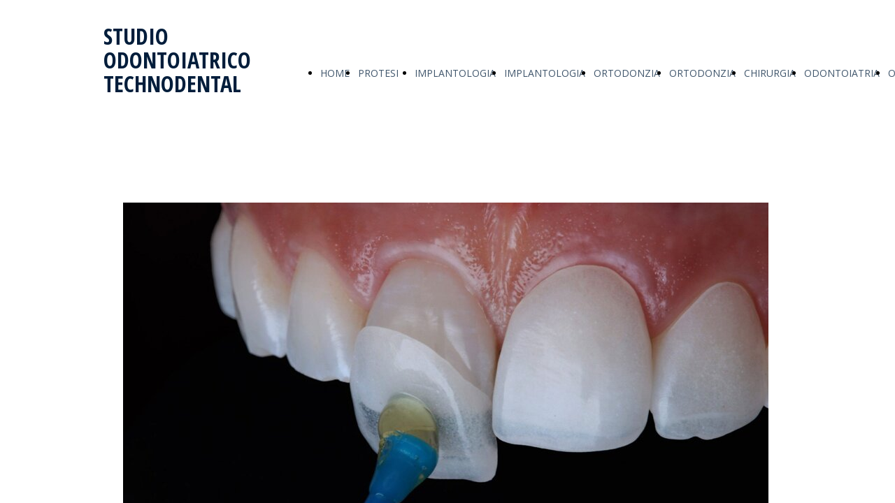

--- FILE ---
content_type: text/html; charset=UTF-8
request_url: https://www.dentista-implantologia.it/faccette
body_size: 6235
content:
<!doctype html><html lang="it"> <head><title>Studio odontoiatrico - dentista-implantologia</title><meta name="description" content="Specializzati in chirurgia orale ed implantologia dentale e implantologia zigomatica. Utilizziamo le piu&#039; recenti attrezzature, il nostro personale è altamente qualificato e sempre aggiornato" /><meta charset="utf-8" /><link rel="preconnect" href="https://static.supersite.aruba.it" crossorigin><link rel="dns-prefetch" href="https://static.supersite.aruba.it/"><link rel="preconnect" href="https://files.supersite.aruba.it"><meta property="og:title" content="Studio odontoiatrico - dentista-implantologia"/><meta property="og:description" content="Specializzati in chirurgia orale ed implantologia dentale e implantologia zigomatica. Utilizziamo le piu&#039; recenti attrezzature, il nostro personale è altamente qualificato e sempre aggiornato" /><meta name="fragment" content="!"/><meta property="og:site_name" content="dentista-implantologia"><meta property="og:url" content="https://www.dentista-implantologia.it/it/faccette"/> <meta name="twitter:title" content="Studio odontoiatrico - dentista-implantologia"/> <meta name="twitter:description" content="Specializzati in chirurgia orale ed implantologia dentale e implantologia zigomatica. Utilizziamo le piu&#039; recenti attrezzature, il nostro personale è altamente qualificato e sempre aggiornato" /> <meta name="robots" content="all" /><meta name="revisit-after" content="10 days" /><meta name="viewport" content="width=1024" /><link rel="stylesheet" href="//editor.supersite.aruba.it/css/animations.css?v=444" /><style>.style_000000001{font-size:14px;font-family:Roboto; color:rgb(119,119,119);} .style_000000002{ font-size:16px; font-family:Roboto; color:rgb(255,255,255);} .style_000000003{ font-size:48px; font-family:Roboto; color:rgb(255,255,255);} .style_000000004{ font-size:16px; font-family:Roboto; color:rgb(33,33,33);} .style_000000006{ font-size:48px; font-family:Roboto; color:rgb(0,0,0);} .style_000000007{ font-size:14px; font-family:Roboto; color:rgb(255,255,255);} .style_000000005{ font-size:22px; font-family:Roboto; color:rgb(33,33,33);}</style><style>#mc5 a, #mc5 a:link, #mc5 a:active, #mc5 a:visited{ color: blue; text-decoration:none; transition: 0.2s all ease-in-out; -webkit-transition: 0.2s all ease-in-out; -moz-transition: 0.2s all ease-in-out; -ms-transition: 0.2s all ease-in-out; } #mc5 a:hover{ color: blue; text-decoration:none;}</style> <link id="fontstyle" href="/fontstyle.css?c=8689" rel="stylesheet" /><link href="https://fonts.googleapis.com/css?family=Open+Sans+Condensed:n,b,i,bi%7COpen+Sans:n,b,i,bi&display=swap" rel="stylesheet" /> <link href="/public/favicon.png" rel="icon" type="image/x-icon" /><link rel="canonical" href="https://www.dentista-implantologia.it/faccette"/><style>html{-webkit-text-size-adjust: 100%;}*{ margin:0;}#mc5 h1,#mc5 h2,#mc5 h3,#mc5 h4,#mc5 h5,#mc5 h6{font-weight: 400;}body, #website {font-size: 16px;overflow-x: hidden;overflow-y: hidden;overflow-y:auto;background: #FFFFFF;margin: 0;font-family:'Open Sans',sans-serif; position: absolute; top: 0px; left: 0px; width: 100%; height: 100%; -webkit-overflow-scrolling: touch;}div, span {max-height: 200000px;}.testoc{line-height: 1.2; vertical-align:top;}.testoc span > span > a, .testoc span > font > span > a {display:inline-block}body.flazioNoScroll{overflow: hidden !important;}body *::-webkit-scrollbar { width: 8px;}body *::-webkit-scrollbar-thumb { border-radius: 15px; background: rgba(153, 156, 161, 0.8);}body *::-webkit-scrollbar-track { border-radius: 5px; border: 1px solid rgba(255,255,255,0.1); background: rgba(0,0,0,0.1);} .yscrollbar { position: absolute; top: 0; right: 0; width: 10px; background: red; z-index:30000; -webkit-border-radius: 15px; -moz-border-radius: 15px; border-radius: 15px; /* Background */ background: rgba(0, 0, 0, 0.2); /* Border bottom light */ border-bottom: 1px solid rgba(255, 255, 255, 0.1); /* Inner top shadow */ -moz-box-shadow: inset 0 3px 5px rgba(0, 0, 0, 0.1); -webkit-box-shadow: inset 0 3px 5px rgba(0, 0, 0, 0.1); box-shadow: inset 0 3px 5px rgba(0, 0, 0, 0.1); } .yscroller { background: #bbd; position: relative; top: 0; left: 0; width:100%; height:70px; cursor: pointer; } .yscroller:hover { background: #bbd; position: relative; top: 0; left: 0; cursor: pointer; -webkit-border-radius: 15px; -moz-border-radius: 15px; border-radius: 15px; } .yscroller:active { background: #003399; position: relative; top: 0; left: 0; width:100%; height:70px; cursor: pointer; } body.overflow_recaptha{ height: auto !important; overflow: scroll !important;}div#mc5.popup:after { content: ""; position: fixed; display: block; background: rgba(0,0,0,0.6); width: 100%; height: 100%; top: 0px; left: 0px; z-index: 2000;} </style> <script src="https://static.supersite.aruba.it/cookieb/cb.js"></script> <script> let website_id = 487933; _sckFlazio = []; document.addEventListener("DOMContentLoaded", function() { let flaziocb = new FlazioCB(website_id, false, ''); }); </script> <script>window.requestUri = "/faccette?";window.pages_cache = 1;titoloSito = "dentista-implantologia";function queueCookieFun(fun, type) { if(typeof _sckFlazio !== "undefined") _sckFlazio.push({"script": fun, "type": type}); else{ fun(); } }</script><style type='text/css' id='aruba'> h1,h2,h3,h4,h5,h6 { margin: 0; line-height: 1.2em; padding-bottom: .4em; font-weight: 600; } </style><script type="application/ld+json">{ "@context": "http://schema.org", "@type": "WebSite", "name": "dentista-implantologia", "url": "http://www.dentista-implantologia.it"}</script> <link rel="preload" as="script" href="//static.supersite.aruba.it/js/jquery.js"><link rel="preload" as="script" href="//static.supersite.aruba.it/componenti/mainPushHF.js?version='225-192'"><script fetchpriority="high" src="//static.supersite.aruba.it/componenti/mainPushHF.js?version='225-192'"></script><script>window["flazioBasePath"] = "//static.supersite.aruba.it";window["custom_cookie_path"] = "https://static.supersite.aruba.it/cookieb";</script></head><body> <div id="website"> <link rel="stylesheet" href="//www.dentista-implantologia.it/customstyle.css"><script src="//flazio.org/componenti/js/jquery.js"></script><div id="aCC5" style="position:absolute; z-index:100; left: 50%; top: 0;"><div id="mc5" style="position:absolute; z-index:150; left: -500px; top: 0px;"><div data-type="element" style="z-index:1;position:absolute; top:0px;left:0px;width:100vw;height:210px"><div class="rettangolo" style="opacity:1;display:block; border-radius:0px;border-width:0px;border-color: #000000; background-color:#FFFFFF; width:100%; height:100%;"></div></div><div data-type="footer" style="z-index:2;position:absolute; top:4080px;left:0px;width:100vw;height:119px"><div class="rettangolo" style="opacity:1;display:block; border-radius:0px;border-width:0px;border-color: #000000; background-color:#001D3B; width:100%; height:100%;"></div></div><div data-type="element" style="z-index:3;position:absolute; top:25px;left:278px;width:682px;height:160px"><div class="show-menu"> </div><ul style="font-size: 14px;font-family: Open Sans;display: flex;" class="nav menu"><li style="line-height:160px;margin-right: 0px;padding-right: 12px;"><a style="color: #40566C;" title="HOME PAGE" href="/" >HOME PAGE</a></li><li style="line-height:160px;margin-right: 0px;padding-right: 12px;"><a style="color: #40566C;" title="PROTESI DENTARIE" href="/lavori1" >PROTESI DENTARIE</a></li><li style="line-height:160px;margin-right: 0px;padding-right: 12px;"><a style="color: #40566C;" title="IMPLANTOLOGIA DENTALE" href="/lavori" >IMPLANTOLOGIA DENTALE</a></li><li style="line-height:160px;margin-right: 0px;padding-right: 12px;"><a style="color: #40566C;" title="IMPLANTOLOGIA ZIGOMATICA" href="/implantologia-zigomatica" >IMPLANTOLOGIA ZIGOMATICA</a></li><li style="line-height:160px;margin-right: 0px;padding-right: 12px;"><a style="color: #40566C;" title="ORTODONZIA PEDIATRICA E DELL'ADULTO" href="/contattaci" >ORTODONZIA PEDIATRICA E DELL'ADULTO</a></li><li style="line-height:160px;margin-right: 0px;padding-right: 12px;"><a style="color: #40566C;" title="ORTODONZIA INVISIBILE" href="/ortodonzia-invisibile" >ORTODONZIA INVISIBILE</a></li><li style="line-height:160px;margin-right: 0px;padding-right: 12px;"><a style="color: #40566C;" title="CHIRURGIA ORALE" href="/chirurgia-orale" >CHIRURGIA ORALE</a></li><li style="line-height:160px;margin-right: 0px;padding-right: 12px;"><a style="color: #40566C;" title="ODONTOIATRIA PEDIATRICA" href="/odontoiatria-pediatrica" >ODONTOIATRIA PEDIATRICA</a></li><li style="line-height:160px;margin-right: 0px;padding-right: 12px;"><a style="color: #40566C;" title="ODONTOIATRIA CONSERVATIVA" href="/conservativa" >ODONTOIATRIA CONSERVATIVA</a></li><li style="line-height:160px;margin-right: 0px;padding-right: 12px;"><a style="color: #40566C;" title="PARODONTOLOGIA" href="/parodontologia" >PARODONTOLOGIA</a></li><li style="line-height:160px;margin-right: 0px;padding-right: 12px;"><a style="color: #40566C;" title="ENDODONZIA" href="/endodonzia" >ENDODONZIA</a></li><li style="line-height:160px;margin-right: 0px;padding-right: 12px;"><a style="color: #40566C;" title="PATOLOGIA ORALE" href="/patologia-orale" >PATOLOGIA ORALE</a></li><li style="line-height:160px;margin-right: 0px;padding-right: 12px;"><a style="color: #40566C;" title="SBIANCAMENTO DENTALE" href="/sbiancamento-dentale" >SBIANCAMENTO DENTALE</a></li><li style="line-height:160px;margin-right: 0px;padding-right: 12px;"><a style="color: #40566C;" title="FACCETTE" href="/faccette" >FACCETTE</a></li></ul></div><div data-type="footer" style="z-index:996;position:absolute; top:4105px;left:36px;width:928px;height:51px"><p style="line-height:1.82;text-align:center;letter-spacing:normal;font-weight:400;text-shadow:none;" class="style_1836376374437206690"><span style="line-height:1.82;text-align:center;letter-spacing:normal;font-weight:400;text-shadow:none;" class="style_1836376374437206690"> © </span></p></div><div data-type="element" style="z-index:995;position:absolute; top:35px;left:8px;width:228px;height:161px"><h2 style=" text-align: left;"><span style="line-height:1.09;text-align:left;letter-spacing:normal;font-weight:700;text-shadow:none;" class="style_2617881586818715580"> </span><a href="home" style="line-height:1.09;text-align:left;letter-spacing:normal;font-weight:700;text-shadow:none;" class="style_2617881586818715580"><span style="line-height:1.09;text-align:left;letter-spacing:normal;font-weight:700;text-shadow:none;" class="style_2617881586818715580"> STUDIO ODONTOIATRICO TECHNODENTAL </span></a><span style="line-height:1.09;text-align:left;letter-spacing:normal;font-weight:700;text-shadow:none;" class="style_2617881586818715580"> </span></h2></div><div data-type="footer" style="z-index:994;position:absolute; top:4151px;left:36px;width:928px;height:43px"><p style="text-align:center;" class="style_1982864514785946330"><span style="text-align:center;" class="style_1982864514785946330"><span style="text-align:center;line-height:1.47;letter-spacing:normal;font-weight:400;text-shadow:none;" class="style_1097084080314409000"><a href="privacy-policy" style="line-height:1.47;text-align:center;letter-spacing:normal;font-weight:400;text-shadow:none;" class="style_1097084080314409000"><span style="line-height:1.47;text-align:center;letter-spacing:normal;font-weight:400;text-shadow:none;" class="style_1097084080314409000">INFORMATIVA SULLA PRIVACY</span></a></span><span style="text-align:center;line-height:1.47;letter-spacing:normal;font-weight:400;text-shadow:none;" class="style_1097084080314409000"><a href="cookie-policy" style="line-height:1.47;text-align:center;letter-spacing:normal;font-weight:400;text-shadow:none;" class="style_1097084080314409000"><span style="line-height:1.47;text-align:center;letter-spacing:normal;font-weight:400;text-shadow:none;" class="style_1097084080314409000">+</span></a></span></span></p></div><div data-type="element" style="z-index:7;position:absolute; top:210px;left:0px;width:100vw;height:654px"><div class="rettangolo" style="opacity:1;display:block; border-radius:0px;border-width:0px;border-color: #000000; background-color:#FFFFFF; width:100%; height:100%;"></div></div><div data-type="element" style="z-index:8;position:absolute; top:290px;left:36px;width:923px;height:494px"><img style="position:absolute; width:923px;height:494px" src="https://files.supersite.aruba.it/media/18315_6b64ed7353b40d0c412147742572550da817eedc.jpeg/v1/w_923,h_0/6b64ed7353b40d0c412147742572550da817eedc.jpg" alt="6b64ed7353b40d0c412147742572550da817eedc" title="6b64ed7353b40d0c412147742572550da817eedc" ></div><div data-type="element" style="z-index:991;position:absolute; top:864px;left:36px;width:928px;height:3097px"><h1 style=" text-align: left;"><span style="line-height:1.1;text-align:left;letter-spacing:normal;font-weight:700;text-shadow:none;" class="style_675791990567948100">FACCETTE DENTALI ESTETICHE:</span><br><span style="line-height:1.1;text-align:left;letter-spacing:normal;font-weight:700;text-shadow:none;" class="style_675791990567948100">UN SISTEMA INNOVATIVO, PER CORREGGERE TUTTI I DIFETTI DEI DENTI</span></h1><p>&nbsp;</p><p style="line-height:1.82;text-align:left;letter-spacing:normal;font-weight:400;text-shadow:none;" class="style_1104055666683457510"><span style="line-height:1.82;text-align:left;letter-spacing:normal;font-weight:400;text-shadow:none;" class="style_1104055666683457510">Utili per migliorare forma e colore dei denti e per rendere più armonioso il sorriso, le faccette dentali estetiche sono piccole ricostruzioni non invasive.</span></p><ul class="style_1104055666683457510" style="line-height:1.82;text-align:left;letter-spacing:normal;font-weight:400;text-shadow:none;"><li><span style="line-height:1.82;text-align:left;letter-spacing:normal;font-weight:400;text-shadow:none;" class="style_1104055666683457510"> <p style="line-height:1.82;text-align:left;letter-spacing:normal;font-weight:400;text-shadow:none;" class="style_1104055666683457510"><span style="line-height:1.82;text-align:left;letter-spacing:normal;font-weight:400;text-shadow:none;" class="style_1104055666683457510">Faccette dentali estetiche</span></p> <p>&nbsp;</p><p style="line-height:1.82;text-align:left;letter-spacing:normal;font-weight:400;text-shadow:none;" class="style_1104055666683457510"><span style="line-height:1.82;text-align:left;letter-spacing:normal;font-weight:400;text-shadow:none;" class="style_1104055666683457510">Cosa sono le faccette dentali?</span></p> <p>&nbsp;</p><p style="line-height:1.82;text-align:left;letter-spacing:normal;font-weight:400;text-shadow:none;" class="style_1104055666683457510"><span style="line-height:1.82;text-align:left;letter-spacing:normal;font-weight:400;text-shadow:none;" class="style_1104055666683457510">Quando si ricorre alle faccette dentali estetiche?</span></p> <p>&nbsp;</p><p style="line-height:1.82;text-align:left;letter-spacing:normal;font-weight:400;text-shadow:none;" class="style_1104055666683457510"><span style="line-height:1.82;text-align:left;letter-spacing:normal;font-weight:400;text-shadow:none;" class="style_1104055666683457510">Come si applicano le faccette dentali?</span></p> <p>&nbsp;</p><p style="line-height:1.82;text-align:left;letter-spacing:normal;font-weight:400;text-shadow:none;" class="style_1104055666683457510"><span style="line-height:1.82;text-align:left;letter-spacing:normal;font-weight:400;text-shadow:none;" class="style_1104055666683457510">Faccette dentali estetiche: pro e contro</span></p> <p>&nbsp;</p><p style="line-height:1.82;text-align:left;letter-spacing:normal;font-weight:400;text-shadow:none;" class="style_1104055666683457510"><span style="line-height:1.82;text-align:left;letter-spacing:normal;font-weight:400;text-shadow:none;" class="style_1104055666683457510">Durata e mantenimento delle faccette dentali</span></p> <p>&nbsp;</p><p style="line-height:1.82;text-align:left;letter-spacing:normal;font-weight:400;text-shadow:none;" class="style_1104055666683457510"><span style="line-height:1.82;text-align:left;letter-spacing:normal;font-weight:400;text-shadow:none;" class="style_1104055666683457510">Quanto costa applicare faccette dentali estetiche?</span></p> <br><br></span></li></ul><h2 style=" text-align: left;"><span style="line-height:1.2;text-align:left;letter-spacing:normal;font-weight:700;text-shadow:none;" class="style_2493898998955475650">COSA SONO LE FACCETTE DENTALI?</span></h2><p>&nbsp;</p><p style="line-height:1.82;text-align:left;letter-spacing:normal;font-weight:400;text-shadow:none;" class="style_1104055666683457510"><span style="line-height:1.82;text-align:left;letter-spacing:normal;font-weight:400;text-shadow:none;" class="style_1104055666683457510">Le<strong>&nbsp;faccette dentali</strong>&nbsp;(chiamate anche <em style="line-height:1.76;text-align:left;letter-spacing:normal;font-weight:400;text-shadow:none;" class="style_1104055666683457510"><strong>veneers</strong></em>) sono protesi sottilissime, con uno spessore simile a quello delle lenti a contatto, che si applicano sulla superficie esterna dei denti con l’obiettivo principale di <strong>migliorare l’estetica del sorriso</strong>.</span></p><p>&nbsp;</p><p style="line-height:1.82;text-align:left;letter-spacing:normal;font-weight:400;text-shadow:none;" class="style_1104055666683457510"><span style="line-height:1.82;text-align:left;letter-spacing:normal;font-weight:400;text-shadow:none;" class="style_1104055666683457510">Per quanto non siano l’unico trattamento odontoiatrico valido per migliorare un sorriso, <strong>le faccette estetiche sono un sistema innovativo</strong>&nbsp;utile per correggere tutti i difetti di forma, colore e posizione dei denti. Nei centri odontoiatrici specializzati, come gli studi dentistici pluriprofessionali del <em style="line-height:1.76;text-align:left;letter-spacing:normal;font-weight:400;text-shadow:none;" class="style_1104055666683457510">network</em>&nbsp;OdontoSalute, vengono usate anche per correggere il diastema, cioè lo spazio eccessivo tra due denti.</span></p><p>&nbsp;</p><p style="line-height:1.82;text-align:left;letter-spacing:normal;font-weight:400;text-shadow:none;" class="style_1104055666683457510"><span style="line-height:1.82;text-align:left;letter-spacing:normal;font-weight:400;text-shadow:none;" class="style_1104055666683457510">L’uso delle faccette dentali permette non solo di migliorare sensibilmente l’estetica del sorriso, ma anche di <strong>recuperare la funzionalità masticatoria</strong>&nbsp;con un risultato completamente naturale.</span></p><h2 style=" text-align: left;"><span style="line-height:1.2;text-align:left;letter-spacing:normal;font-weight:700;text-shadow:none;" class="style_2493898998955475650">QUANDO SI RICORRE ALLE FACCETTE DENTALI ESTETICHE?</span></h2><p>&nbsp;</p><p style="line-height:1.82;text-align:left;letter-spacing:normal;font-weight:400;text-shadow:none;" class="style_1104055666683457510"><span style="line-height:1.82;text-align:left;letter-spacing:normal;font-weight:400;text-shadow:none;" class="style_1104055666683457510"><strong>Le faccette dentali estetiche</strong>&nbsp;permettono di avere un sorriso praticamente perfetto.<br>Grazie alla loro applicazione, è possibile intervenire su forma, colore, lunghezza e posizione dei denti.<br>Le faccette estetiche permettono di risolvere <strong>inestetismi o problemi masticatori</strong>&nbsp;legati a:</span></p><ul style="line-height:1.82;text-align:left;letter-spacing:normal;font-weight:400;text-shadow:none;" class="style_1104055666683457510"><li><span style="line-height:1.82;text-align:left;letter-spacing:normal;font-weight:400;text-shadow:none;" class="style_1104055666683457510">denti storti;</span></li><li><span style="line-height:1.82;text-align:left;letter-spacing:normal;font-weight:400;text-shadow:none;" class="style_1104055666683457510">denti con residui di vecchie otturazioni;</span></li><li><span style="line-height:1.82;text-align:left;letter-spacing:normal;font-weight:400;text-shadow:none;" class="style_1104055666683457510">denti piccoli o consumati;</span></li><li><span style="line-height:1.82;text-align:left;letter-spacing:normal;font-weight:400;text-shadow:none;" class="style_1104055666683457510">denti scheggiati;</span></li><li><span style="line-height:1.82;text-align:left;letter-spacing:normal;font-weight:400;text-shadow:none;" class="style_1104055666683457510">denti macchiati o ingialliti;</span></li><li><span style="line-height:1.82;text-align:left;letter-spacing:normal;font-weight:400;text-shadow:none;" class="style_1104055666683457510">diastema.</span></li></ul><h2 style=" text-align: left;"><span style="line-height:1.2;text-align:left;letter-spacing:normal;font-weight:700;text-shadow:none;" class="style_2493898998955475650">COME SI APPLICANO LE FACCETTE DENTALI?</span></h2><p>&nbsp;</p><p style="line-height:1.82;text-align:left;letter-spacing:normal;font-weight:400;text-shadow:none;" class="style_1104055666683457510"><span style="line-height:1.82;text-align:left;letter-spacing:normal;font-weight:400;text-shadow:none;" class="style_1104055666683457510">L’applicazione delle faccette estetiche è un <strong>intervento di estrema precisione</strong>, che richiede al paziente di affidarsi solo a dentisti esperti come i professionisti degli studi odontoiatrici OdontoSalute.</span></p><p>&nbsp;</p><p style="line-height:1.82;text-align:left;letter-spacing:normal;font-weight:400;text-shadow:none;" class="style_1104055666683457510"><span style="line-height:1.82;text-align:left;letter-spacing:normal;font-weight:400;text-shadow:none;" class="style_1104055666683457510">Dopo una visita preliminare, il dentista identifica insieme al paziente il risultato da ottenere e progetta una pianificazione estetica computer guidata.</span></p><p>&nbsp;</p><p style="line-height:1.82;text-align:left;letter-spacing:normal;font-weight:400;text-shadow:none;" class="style_1104055666683457510"><span style="line-height:1.82;text-align:left;letter-spacing:normal;font-weight:400;text-shadow:none;" class="style_1104055666683457510">Il passo successivo è la <strong>limatura superficiale dei denti</strong>&nbsp;interessati dal trattamento.<br>Il dentista rimuove lo smalto, per consentire il fissaggio permanente e sicuro delle faccette.<br>Di solito, nel corso del trattamento, non è necessaria la somministrazione di anestesia locale, dato che la limatura interessa solo la parte superficiale del dente. Se necessario, per mettere a proprio agio il paziente, si può procedere con una sedazione odontoiatrica locale.</span></p><p>&nbsp;</p><p style="line-height:1.82;text-align:left;letter-spacing:normal;font-weight:400;text-shadow:none;" class="style_1104055666683457510"><span style="line-height:1.82;text-align:left;letter-spacing:normal;font-weight:400;text-shadow:none;" class="style_1104055666683457510">Avvalendosi di uno scanner intraorale, il dentista rileva l’<strong>impronta dentale digitale</strong>, con una precisione al micron.</span></p><p>&nbsp;</p><p style="line-height:1.82;text-align:left;letter-spacing:normal;font-weight:400;text-shadow:none;" class="style_1104055666683457510"><span style="line-height:1.82;text-align:left;letter-spacing:normal;font-weight:400;text-shadow:none;" class="style_1104055666683457510">La <strong>scelta del colore delle faccette</strong>&nbsp;non viene affidata alla sola competenza del dentista. Per ottenere un risultato molto naturale, il colore delle protesi viene calcolato da un <em style="line-height:1.76;text-align:left;letter-spacing:normal;font-weight:400;text-shadow:none;" class="style_1104055666683457510">software</em>&nbsp;specifico, che individua l’esatta gradazione e il colore migliore per il viso del paziente.<br>Per ottenere un’anteprima del risultato finale e per verificare che il trattamento sia in armonia con il resto della dentatura, il dentista effettua delle <strong>prove estetiche</strong>, utili per apportare eventuali modifiche prima dell’applicazione finale delle faccette dentali.</span></p><p>&nbsp;</p><p style="line-height:1.82;text-align:left;letter-spacing:normal;font-weight:400;text-shadow:none;" class="style_1104055666683457510"><span style="line-height:1.82;text-align:left;letter-spacing:normal;font-weight:400;text-shadow:none;" class="style_1104055666683457510">L’applicazione delle protesi prevede l’uso di una <strong>particolare resina adesiva e invisibile</strong>, per cementare la faccetta al dente, e una <strong>lampada polimerizzatrice</strong>, per il fissaggio finale.</span></p><h2 style=" text-align: left;"><span style="line-height:1.2;text-align:left;letter-spacing:normal;font-weight:700;text-shadow:none;" class="style_2493898998955475650">FACCETTE DENTALI ESTETICHE: PRO E CONTRO</span></h2><p>&nbsp;</p><p style="line-height:1.82;text-align:left;letter-spacing:normal;font-weight:400;text-shadow:none;" class="style_1104055666683457510"><span style="line-height:1.82;text-align:left;letter-spacing:normal;font-weight:400;text-shadow:none;" class="style_1104055666683457510">L’applicazione delle faccette dentali estetiche garantisce <strong>denti più bianchi e lucidi</strong>&nbsp;e la totale <strong>copertura di macchie e discromie permanenti</strong>. Dal punto di vista estetico, le faccette sono un <strong>intervento di ricostruzione non invasivo</strong>&nbsp;che assicura un miglioramento nell’aspetto del viso, poiché contribuisce a creare un sorriso più armonico e uniforme.</span></p><p>&nbsp;</p><p style="line-height:1.82;text-align:left;letter-spacing:normal;font-weight:400;text-shadow:none;" class="style_1104055666683457510"><span style="line-height:1.82;text-align:left;letter-spacing:normal;font-weight:400;text-shadow:none;" class="style_1104055666683457510">Oltre ai benefici estetici, l’uso di queste protesi dentali determina un incremento della funzionalità e della <strong>salute del dente</strong>.<br>Le faccette ai denti permettono di intervenire anche su denti abrasi o scheggiati (per esempio, a causa del <a href="https://www.odontosalute.it/trattamenti/ortodonzia-trasparente/" style="line-height:1.76;text-align:left;letter-spacing:normal;font-weight:400;text-shadow:none;" class="style_1998145685834602920"><span style="line-height:1.76;text-align:left;letter-spacing:normal;font-weight:400;text-shadow:none;" class="style_1998145685834602920"><u>bruxismo</u></span></a>), su deterioramenti legati alla <a href="https://www.odontosalute.it/trattamenti/parodontite/" style="line-height:1.76;text-align:left;letter-spacing:normal;font-weight:400;text-shadow:none;" class="style_1998145685834602920"><span style="line-height:1.76;text-align:left;letter-spacing:normal;font-weight:400;text-shadow:none;" class="style_1998145685834602920"><u>parodontite</u></span></a>&nbsp;e sulle spaziature eccessive tra i denti (diastema).</span></p><p>&nbsp;</p><p style="line-height:1.82;text-align:left;letter-spacing:normal;font-weight:400;text-shadow:none;" class="style_1104055666683457510"><span style="line-height:1.82;text-align:left;letter-spacing:normal;font-weight:400;text-shadow:none;" class="style_1104055666683457510">Le faccette dentali sono applicate con una particolare resina invisibile che garantisce in maniera estremamente discreta la massima adesione alla superficie del dente.<br>Uno degli <strong>svantaggi</strong>&nbsp;delle faccette dentali deriva dalla necessità di <strong>limare leggermente una parte del dente</strong>, per ottenere una superficie adatta ad accogliere la protesi.</span></p><p>&nbsp;</p><p style="line-height:1.82;text-align:left;letter-spacing:normal;font-weight:400;text-shadow:none;" class="style_1104055666683457510"><span style="line-height:1.82;text-align:left;letter-spacing:normal;font-weight:400;text-shadow:none;" class="style_1104055666683457510">Un altro inconveniente può derivare dal <strong>fumo</strong>. Con il trascorrere del tempo, infatti, il fumo di sigaretta può <strong>modificare il colore delle faccette</strong>, scurendole.</span></p><h2 style=" text-align: left;"><span style="line-height:1.2;text-align:left;letter-spacing:normal;font-weight:700;text-shadow:none;" class="style_2493898998955475650">DURATA E MANTENIMENTO DELLE FACCETTE DENTALI</span></h2><p>&nbsp;</p><p style="line-height:1.82;text-align:left;letter-spacing:normal;font-weight:400;text-shadow:none;" class="style_1104055666683457510"><span style="line-height:1.82;text-align:left;letter-spacing:normal;font-weight:400;text-shadow:none;" class="style_1104055666683457510">Le faccette dentali estetiche <strong>non richiedono particolare manutenzione</strong>.</span></p><p>&nbsp;</p><p style="line-height:1.82;text-align:left;letter-spacing:normal;font-weight:400;text-shadow:none;" class="style_1104055666683457510"><span style="line-height:1.82;text-align:left;letter-spacing:normal;font-weight:400;text-shadow:none;" class="style_1104055666683457510">Per mantenere intatte le qualità delle protesi, è sufficiente <strong>dedicarsi con cura all’igiene orale</strong>: lavarsi i denti più volte al giorno, eseguire la <a href="https://www.odontosalute.it/trattamenti/detartrasi-ablazione-tartaro/" style="line-height:1.76;text-align:left;letter-spacing:normal;font-weight:400;text-shadow:none;" class="style_1998145685834602920"><span style="line-height:1.76;text-align:left;letter-spacing:normal;font-weight:400;text-shadow:none;" class="style_1998145685834602920"><u>pulizia orale professionale</u></span></a>&nbsp;(ogni 6 mesi) ed evitare il fumo.</span></p><h2 style=" text-align: left;"><span style="line-height:1.2;text-align:left;letter-spacing:normal;font-weight:700;text-shadow:none;" class="style_2493898998955475650">QUANTO COSTA APPLICARE FACCETTE DENTALI ESTETICHE?</span></h2><p>&nbsp;</p><p style="line-height:1.82;text-align:left;letter-spacing:normal;font-weight:400;text-shadow:none;" class="style_1104055666683457510"><span style="line-height:1.82;text-align:left;letter-spacing:normal;font-weight:400;text-shadow:none;" class="style_1104055666683457510">Il costo dell’applicazione delle faccette dentali è determinato da <strong>vari fattori</strong>.<br>Per esempio, il numero dei denti coinvolti, il tipo di materiale scelto per le protesi e lo studio clinico del caso.</span></p></div><div data-type="element" style="z-index:10;position:absolute; top:2189px;left:36px;width:870px;height:870px"><img style="position:absolute; width:870px;height:870px" src="https://files.supersite.aruba.it/media//v1/w_870,h_0/" alt="" title="" ></div><div data-type="element" style="z-index:11;position:absolute; top:3961px;left:0px;width:100vw;height:119px"><div class="rettangolo" style="opacity:1;display:block; border-radius:0px;border-width:0px;border-color: #000000; background-color:#001D3B; width:100%; height:100%;"></div></div><div data-type="element" style="z-index:988;position:absolute; top:3986px;left:36px;width:928px;height:51px"><p style="line-height:1.82;text-align:center;letter-spacing:normal;font-weight:400;text-shadow:none;" class="style_1836376374437206690"><span style="line-height:1.82;text-align:center;letter-spacing:normal;font-weight:400;text-shadow:none;" class="style_1836376374437206690"> © </span></p></div><div data-type="element" style="z-index:987;position:absolute; top:4032px;left:36px;width:928px;height:43px"><p style="text-align:center;" class="style_1982864514785946330"><span style="text-align:center;" class="style_1982864514785946330"><span style="text-align:center;line-height:1.47;letter-spacing:normal;font-weight:400;text-shadow:none;" class="style_1097084080314409000"><a href="privacy-policy" style="line-height:1.47;text-align:center;letter-spacing:normal;font-weight:400;text-shadow:none;" class="style_1097084080314409000"><span style="line-height:1.47;text-align:center;letter-spacing:normal;font-weight:400;text-shadow:none;" class="style_1097084080314409000">INFORMATIVA SULLA PRIVACY</span></a></span><span style="text-align:center;line-height:1.47;letter-spacing:normal;font-weight:400;text-shadow:none;" class="style_1097084080314409000"><a href="cookie-policy" style="line-height:1.47;text-align:center;letter-spacing:normal;font-weight:400;text-shadow:none;" class="style_1097084080314409000"><span style="line-height:1.47;text-align:center;letter-spacing:normal;font-weight:400;text-shadow:none;" class="style_1097084080314409000">+</span></a></span></span></p></div></div></div> </div> <div id="fb_pixel"></div> <script> function getCookie(cname) { var name = cname + "="; var ca = document.cookie.split(';'); for (var i = 0; i < ca.length; i++) { var c = ca[i]; while (c.charAt(0) == ' ') c = c.substring(1); if (c.indexOf(name) == 0) return c.substring(name.length, c.length); } return "";}; </script> </body></html>

--- FILE ---
content_type: text/css
request_url: https://www.dentista-implantologia.it/fontstyle.css?c=8689
body_size: 265
content:
.style_2617881586818715580{		font-family:Open Sans Condensed;		font-size:32.116px;		color:rgb(0, 29, 59);}.style_1097084080314409000{		font-family:Open Sans;		font-size:15px;		color:rgb(223, 227, 231);}.style_1982864514785946330{		font-family:Open Sans;		font-size:16px;		color:rgb(0, 0, 0);}.style_1836376374437206690{		font-family:Open Sans;		font-size:17px;		color:rgb(223, 227, 231);}.style_2493898998955475650{		font-family:Open Sans Condensed;		font-size:40.74px;		color:rgb(0, 29, 59);}.style_1104055666683457510{		font-family:Open Sans;		font-size:17px;		color:rgb(64, 86, 108);}.style_3468249584394606550{		font-family:Open Sans Condensed;		font-size:17.6px;		color:rgb(64, 86, 108);}.style_1998145685834602920{		font-family:Open Sans;		font-size:17px;		color:rgb(0, 29, 59);}.style_675791990567948100{		font-family:Open Sans Condensed;		font-size:51.7705px;		color:rgb(0, 29, 59);}.style_604619138058612380{		font-family:Open Sans;		font-size:17px;		color:rgb(0, 0, 0);}.style_573594800361332750{		font-family:Open Sans Condensed;		font-size:32.116px;		color:rgb(255, 255, 255);}.style_2549773493384756320{		font-family:Open Sans Condensed;		font-size:51.7705px;		color:rgb(255, 255, 255);}.style_3560326404642891620{		font-family:Open Sans Condensed;		font-size:36px;		color:rgb(255, 255, 255);}.style_1687302745208300{		font-family:Open Sans Condensed;		font-size:24px;		color:rgb(255, 255, 255);}.style_1878095244547448563{		font-family:Open Sans Condensed;		font-size:25.398px;		color:rgb(0, 29, 59);}.style_1694388888820070352{		font-family:Open Sans;		font-size:15.4545px;		color:rgb(64, 86, 108);}.style_1751379301298{		font-size:27px;		font-family:Open Sans Condensed;		color:rgb(255,255,255);}